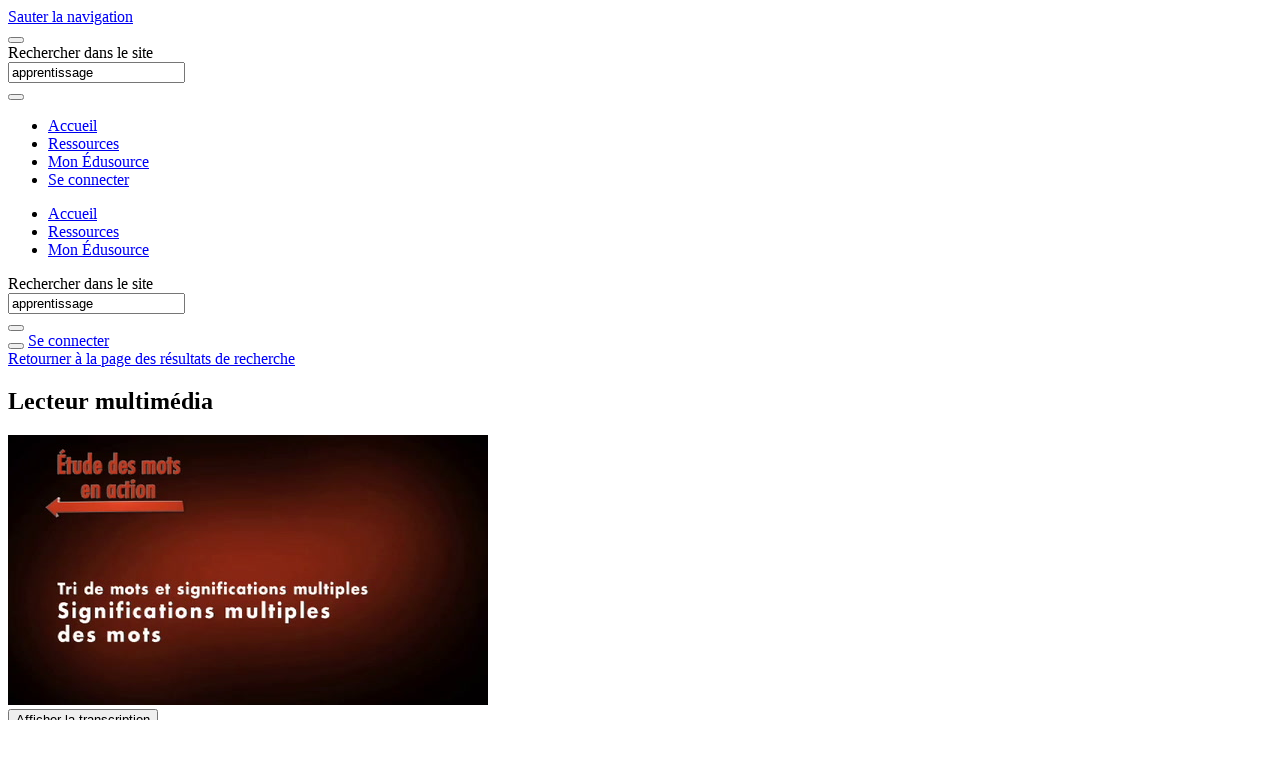

--- FILE ---
content_type: text/html; charset=utf-8
request_url: https://edusourceontario.com/res/lot09-video-aei-2012-07?q=apprentissage&_=LmNzPTMy
body_size: 11252
content:
<!DOCTYPE html>
<html lang="fr">
<head>
    <!-- Google Tag Manager -->
    <script>
        (function (w, d, s, l, i) {
            w[l] = w[l] || []; w[l].push({
                'gtm.start':
                    new Date().getTime(), event: 'gtm.js'
            }); var f = d.getElementsByTagName(s)[0],
                j = d.createElement(s), dl = l != 'dataLayer' ? '&l=' + l : ''; j.async = true; j.src =
                    'https://www.googletagmanager.com/gtm.js?id=' + i + dl; f.parentNode.insertBefore(j, f);
        })(window, document, 'script', 'dataLayer', 'GTM-W9T7372');</script>
    <!-- End Google Tag Manager -->
    <!-- Google tag (gtag.js) -->
    <script async src="https://www.googletagmanager.com/gtag/js?id=UA-110086521-2"></script>
    <script>
      window.dataLayer = window.dataLayer || [];
      function gtag(){dataLayer.push(arguments);}
      gtag('js', new Date());
      gtag('config', 'UA-110086521-2');
    </script>
    <meta charset="utf-8"/>
    <meta name="viewport" content="width=device-width, initial-scale=1.0"/>
    <meta name="description"/>
    <meta name="keywords" content="Édusource, ministère de l'Éducation de l'Ontario, ressources pédagogiques, magazines, Le Centre franco"/>
    <meta property="og:image" content="https://edusourceontario.com/images/Logo-edusource.png">
    <meta property="twitter:image" content="https://edusourceontario.com/images/Logo-edusource.png">
    <meta property="og:type" content="website">
    <meta property="og:locale" content="fr_CA"/>
    <meta name="fragment" content="!"/>
    <link rel="icon" type="image/png" href="/favicon.png?v=MNjLGtvCWfyJhIxih_eqY-UgTcD7j0xHh-sHFev0iCA" />
    <link rel="icon" type="image/png" href="/favicon.ico?v=rolXg6EPar_b0V_M8X458MHZ5USegq5-r8aD5outkxM" />
    <title>Significations multiples des mots - &#xC9;dusource</title>
    <link rel="stylesheet" href="/lib/bootstrap/dist/css/bootstrap.min.css" />
    <link href="/lib/font-awesome/css/all.min.css" rel="stylesheet" />
    <link href="/css/icon-style.css?v=TN-XLjvGQ6s1boOZtDS7zgYwItRR_pni0T954deIKgU" rel="stylesheet" />
    
    <link href="/js/ableplayer/ableplayer.min.css?v=SD0JepLEZ5E-Pz10QtuJ-2gm1qOLWqCktrF1Wf1c6-0" rel="stylesheet" />

    <link rel="stylesheet" href="/css/site.css?v=LTt_IFG7e9kcCFsUF8fUeWY_huqYWpUfS-fuX8m3oWI" />
</head>
<body>
<!-- Google Tag Manager (noscript) --><noscript><iframe src="https://www.googletagmanager.com/ns.html?id=GTM-W9T7372" height="0" width="0" style="display:none;visibility:hidden"></iframe></noscript><!-- End Google Tag Manager (noscript) -->
<a href="#mainContent" class="btn btn-primary btn-lg skip-to-content" tabindex="0">Sauter la navigation</a>
<div class="d-md-none bg-white pt-3" aria-hidden="true">
    <span class="navbar-brand w-100"></span>
</div>
<nav class="navbar navbar-expand-md navbar-toggleable-md navbar-light bg-white border-bottom sticky-top">
    <div class="container-fluid">
        <div class="d-md-none w-100">
            <div class="d-flex">
                <div>
                    <button class="navbar-toggler" type="button" data-toggle="collapse" data-target="#menuNav" aria-controls="menuNav" aria-expanded="false" aria-label="Toggle navigation">
                        <span class="navbar-toggler-icon"></span>
                    </button>
                </div>
                <div class="flex-grow-1 ml-2">
                        
<form method="GET" action="/ressources/trouver">
	<div class="form-group mb-0 w-100 search-control">
			<input type="hidden" name="_" value="LmNzPTMy">
		<label class="sr-only" for="searchText">Rechercher dans le site</label>
		<div class="input-group w-100">
			<input type="text" name="q" value="apprentissage" class="form-control" placeholder="Rechercher dans le site">
			<div class="input-group-append">
				<button type="submit" class="input-group-text" aria-label="Rechercher dans le site"><span class="icon_search"></span></button>
			</div>
		</div>
	</div>
</form>

                </div>
            </div>
            <div id="menuNav" class="navbar-collapse collapse">
                <ul class="navbar-nav d-md-none mt-2 mb-2">
                    <li class="mb-2"><a href="/">Accueil</a></li>
                    <li class="mb-2"><a href="/ressources/trouver">Ressources</a></li>
                    <li class="mb-2"><a href="/mon-edusource?f=2">Mon Édusource</a></li>
                    <li class="mb-2">    <a class="text-nowrap" title="Cliquez ici pour vous connecter" href="/connecter?r=%2Fres%2Flot09-video-aei-2012-07%3Fq%3Dapprentissage%26_%3DLmNzPTMy">Se connecter</a>
</li>
                </ul>
            </div>
        </div>
        <div class="d-none d-md-flex align-items-center w-100">
            <div class="d-none d-lg-block mr-3">
                <a class="navbar-brand" aria-label="Édusource page d'accueil" href="/"></a>
            </div>
            <ul class="navbar-nav main-nav">
                <li><a class="h-100 text-nowrap mr-4 h5 " href="/">Accueil</a></li>
                <li><a class="h-100 text-nowrap mr-4 h5 " href="/ressources/trouver">Ressources</a></li>
                <li><a class="h-100 text-nowrap mr-5 h5 " href="/mon-edusource">Mon Édusource</a></li>
            </ul>
            <div class="w-100">
                    
<form method="GET" action="/ressources/trouver">
	<div class="form-group mb-0 w-100 search-control">
			<input type="hidden" name="_" value="LmNzPTMy">
		<label class="sr-only" for="searchText">Rechercher dans le site</label>
		<div class="input-group w-100">
			<input type="text" name="q" value="apprentissage" class="form-control" placeholder="Rechercher dans le site">
			<div class="input-group-append">
				<button type="submit" class="input-group-text" aria-label="Rechercher dans le site"><span class="icon_search"></span></button>
			</div>
		</div>
	</div>
</form>

            </div>
            <div class="d-flex align-items-start h-100 ml-5">
                <button id="helpButton" class="btn btn-sm btn-primary btn-circle mr-2" type="button" title="Assistance"><span class="fas fa-question fa-2x" aria-hidden="true"></span></button>

                    <a class="btn btn-sm btn-ls btn-primary text-nowrap" title="Cliquez ici pour vous connecter" href="/connecter?r=%2Fres%2Flot09-video-aei-2012-07%3Fq%3Dapprentissage%26_%3DLmNzPTMy">Se connecter</a>
            </div>
        </div>
    </div>
</nav>
<main id="mainContent" class="container container-md container-main rounded">
    

	<div class="mb-3">
		<a href="/ressources/trouver?q=apprentissage&amp;_=LmNzPTMy">Retourner à la page des résultats de recherche</a>
	</div>


<div class="row">
	<div class="col-md-6 col-xl-8">
			<div class="mb-4">
				
    <h2 class="sr-only">Lecteur multimédia</h2>
    <video id="video" preload="metadata" poster="https://content.jwplatform.com/thumbs/i4JxB69S-480.jpg" data-hide-controls="false" playsinline data-include-transcript="false" data-able-player>
        <source type="video/mp4" src="https://content.jwplatform.com/videos/i4JxB69S-5F4O4KSQ.mp4" />
            <track kind="captions" src="https://content.jwplatform.com/tracks/x4zFRsxq.vtt" srclang="fr" label="Français" data-captions-position="bottom" default />
    </video>
        <div class="mt-3 mb-5">
            <button tabindex="0" role="button"
                data-toggle="collapse" data-target="#transcript" aria-expanded="false" aria-controls="transcript"
                class="btn btn-ls btn-primary" title="Afficher la transcription">
                    Afficher la transcription
            </button>
            <div id="transcript" class="mt-3 collapse">
                <h2>Transcription</h2>
                <div id="videoTranscriptContainer" class="transcript">Conf&#xE9;rencier: Dans cette le&#xE7;on de lecture guid&#xE9;e, l&#x27;enseignant d&#xE9;finit le contexte en explorant un mot cl&#xE9; dans le passage. &#xC0; l&#x27;aide de visuels et du mot web, elle aide les &#xE9;l&#xE8;ves &#xE0; comprendre les multiples significations du mot grue. Ils utilisent leur connaissance pr&#xE9;alable des caract&#xE9;ristiques d&#x27;une fable pour pr&#xE9;dire l&#x27;utilisation de la grue dans l&#x27;histoire. Pendant que les &#xE9;l&#xE8;ves lisent le passage en silence, l&#x27;enseignant reprend avec chacun. Ils examinent les objectifs de lecture, appliquent des strat&#xE9;gies &#xE0; la lecture du passage et fixent de nouveaux objectifs. Les enfants se r&#xE9;unissent ensuite pour une le&#xE7;on de lecture guid&#xE9;e qui clarifie davantage le vocabulaire et identifie le but de l&#x27;auteur.&#xA;&#xA;Enseignant: Nous allons travailler sur une fable. C&#x27;est ce que nous avons fait beaucoup de travail ces derniers jours, sur les fables. Passons en revue une minute, quelles sont les caract&#xE9;ristiques d&#x27;une fable? Je vois des gens regarder le graphique, c&#x27;est une tr&#xE8;s bonne strat&#xE9;gie quand on est coinc&#xE9;. Jason?&#xA;&#xA;Jason: Les caract&#xE9;ristiques d&#x27;une fable est qu&#x27;une personne est m&#xE9;chante pour quelqu&#x27;un, puis &#xE0; la fin elle apprend une le&#xE7;on.&#xA;&#xA;Enseignant: Merci. Il y a parfois une le&#xE7;on ou une morale de l&#x27;histoire &#xE0; la fin d&#x27;une fable, merci. Et les personnages? &#xC0; quel genre de personnages pouvons-nous nous attendre?&#xA;&#xA;&#xC9;l&#xE8;ve 1: Des animaux?&#xA;&#xA;Enseignant: Peut-&#xEA;tre certains animaux, car ce sont souvent des animaux. Rappelez-vous, &#xA;parfois, les caract&#xE9;ristiques sont intelligentes, juste ce matin, ou tr&#xE8;s stupides. Aujourd&#x27;hui, nous allons lire une autre fable, mais il y a un mot que je veux clarifier avant de commencer car cela nous aidera &#xE0; mieux comprendre ce qui se passe dans la fable. Voici le mot, lisons ce mot.&#xA;&#xA;&#xC9;l&#xE8;ve 2: Une grue?&#xA;&#xA;Enseignant: Comment saviez-vous que c&#x27;&#xE9;tait une grue et non une grue?&#xA;&#xA;&#xC9;l&#xE8;ve 2: Parce que le e fait dire &#xE0; son nom.&#xA;&#xA;Enseignant: C&#x27;est vrai, donc le e malin &#xE0; la fin fait dire au a son propre nom, non? Une grue. Il existe de nombreux types de grues. Je veux que vous alliez dans votre sch&#xE9;ma, ouvrez ce fichier qui dit grue. Quels types de grues connaissez-vous? Sharon, qu&#x27;en penses-tu?&#xA;&#xA;Sharon: La grue est ce truc qui ramasse des choses.&#xA;&#xA;Enseignant: Les grues qui ramassent les choses. Voulez-vous dire quand ils font des travaux de construction et de construction? Vous voulez dire ce genre de grue?&#xA;&#xA;Sharon: Oui.&#xA;&#xA;Enseignant: Ce type de grue est utilis&#xE9; pour la construction. Ce qu&#x27;ils font, c&#x27;est qu&#x27;ils ramassent de grosses choses lourdes et les balancent au fur et &#xE0; mesure que le b&#xE2;timent devient de plus en plus grand. D&#x27;autres grues que vous connaissez? Si je fais cela avec mon cou ou en levant les yeux, cela est aussi appel&#xE9; &#xE0; griller votre cou. Quel animal pensez-vous que cela pourrait &#xEA;tre?&#xA;&#xA;Jason: Un oiseau.&#xA;&#xA;Enseignant: Oui, une sorte d&#x27;oiseau. Bien jou&#xE9;. Maintenant, voici une question de r&#xE9;flexion pour vous, si nous allons lire une fable, je me demande quel type de grue vous pourriez vous attendre &#xE0; lire, une grue de construction, quelqu&#x27;un qui tend le cou ou l&#x27;oiseau nomm&#xE9; grue? Que pensez-vous Sharon?&#xA;&#xA;Sharon: Un oiseau.&#xA;&#xA;Enseignant: Pourquoi pensez-vous un oiseau?&#xA;&#xA;Sharon: Parce que certaines fables utilisent des animaux comme personnages.&#xA;&#xA;Enseignant: C&#x27;est &#xE0; &#xE7;a que tu pensais ici?&#xA;&#xA;&#xC9;l&#xE8;ve 3: Oui.&#xA;&#xA;Enseignant: Nous savons que souvent dans les fables, nous pouvons nous attendre &#xE0; trouver des personnages &#xE9;tant des animaux. Nous pensons que la grue de notre histoire pourrait &#xEA;tre un oiseau. Devine quoi? Tu as raison. Bien pens&#xE9;. Jetons un coup d&#x27;&#x153;il, nous avons un texte tr&#xE8;s court aujourd&#x27;hui, il s&#x27;appelle le paon dans une grue. Savez-vous ce qu&#x27;est un paon? Ce sont ces oiseaux avec de belles plumes, en voici une superbe photo. Prenez un moment, si nous pouvions entrer dans un cercle. Faites une petite visite virtuelle. Tu penses &#xE0; quoi maintenant? Des id&#xE9;es, juste &#xE0; partir des images, de quoi cela pourrait-il &#xEA;tre? Alors? &#xA;&#xA;Ayub: Peut-&#xEA;tre que le [inintelligible 00:04:38] montre la grue ici qui est dans l&#x27;eau.&#xA;&#xA;Enseignant: Ayub pense peut-&#xEA;tre que le paon se montre. Qu&#x27;est-ce qui vous fait penser cela, y a-t-il un indice qui vous donne cette id&#xE9;e?&#xA;&#xA;Ayub: Toutes les plumes sont sorties et on dirait qu&#x27;il se moque de l&#x27;autre.&#xA;&#xA;Enseignant: Merci.&#xA;&#xA;&#xC9;l&#xE8;ve 5: Je pensais que le paon pourrait &#xEA;tre en col&#xE8;re parce qu&#x27;il a l&#x27;air de crier.&#xA;&#xA;Enseignant: Merci. &#xC0; l&#x27;int&#xE9;rieur, Jason, pouvez-vous vous tourner un instant, s&#x27;il vous pla&#xEE;t? Je vous remercie. Le paon a l&#x27;air de crier. Je pense qu&#x27;il va y avoir une sorte de conflit entre le paon et la grue, et &#xE0; la fin, nous pouvons nous attendre &#xE0; trouver une morale. Pendant que vous r&#xE9;fl&#xE9;chissez, mettez vos bouchons de r&#xE9;flexion. Vous allez peut-&#xEA;tre vous demander quelle est la morale de l&#x27;histoire ou &#xE0; quoi ressemblent les personnages. Je vais vous laisser lire par vous-m&#xEA;me, je vais lire avec Ayub. Vous pouvez vous &#xE9;tendre n&#x27;importe o&#xF9; sur le tapis o&#xF9; vous &#xEA;tes &#xE0; l&#x27;aise, nous reviendrons ensemble lorsque nous aurons termin&#xE9;. Passons en revue ce que vous avez &#xE9;t&#xE9; bon la derni&#xE8;re fois, que faisions-nous vraiment bien?&#xA;&#xA;Ayub: lisez chaque mot sans en sauter aucun.&#xA;&#xA;Enseignant: Merci, et ensuite nous allions travailler sur la relecture, c&#x27;est &#xE7;a? Sauter un mot et revenir &#xE0; la fin d&#x27;une phrase, car parfois la phrase aide &#xE0; nous donner des indices. Viens t&#x27;asseoir tout pr&#xE8;s de moi.&#xA;&#xA;Ayub: Un paon pensait qu&#x27;il &#xE9;tait le plus bel oiseau du monde.&#xA;Enseignant: Arr&#xEA;tons et revenons en arri&#xE8;re. Cela ressemble &#xE0; venir, ressemble &#xE0; travers, mais essayons &#xE0; nouveau. Un paon pensait ...&#xA;&#xA;Ayub: Il a pass&#xE9; toute la journ&#xE9;e &#xE0; montrer ses plumes. Un jour, une grue a atterri &#xE0; l&#x27;&#xE9;tang &#xE0; proximit&#xE9; pour p&#xEA;cher les grenouilles. Lorsque le paon a vu la grue, il a commenc&#xE9; &#xE0; d&#xE9;filer.&#xA;&#xA;Enseignant: Essayons encore, c&#x27;est un mot difficile. Pouvez-vous trouver des sons que vous connaissez? &#xA;&#xA;Ayub: u, r.&#xA;&#xA;Enseignant: Le u, r d&#x27;accord, alors bloquons-le. [Inintelligible 00:07:11].&#xA;&#xA;Ayub: Huit.&#xA;&#xA;Enseignant: Huit, alors remettez-le ensemble, d&#xE9;fil&#xE9;.&#xA;&#xA;Ayub: D&#xE9;fil&#xE9; en va et viens montrant ses belles plumes, mais la grue a continu&#xE9; &#xE0; p&#xEA;cher. Le paon a fait des bruits forts. Il a essay&#xE9; tout ce &#xE0; quoi il pouvait penser pour que la grue le regarde, mais la grue &#xE9;tait trop occup&#xE9;e &#xE0; p&#xEA;cher les grenouilles.&#xA;&#xA;Enseignant: D&#x27;accord, bien. Arr&#xEA;tons-nous et v&#xE9;rifions la compr&#xE9;hension. Pouvez-vous raconter ce que vous venez de lire?&#xA;&#xA;Ayub: Cet oiseau essaie de montrer &#xE0; l&#x27;autre ses ailes, mais il ne regardera pas les autres ailes, il cherche juste les grenouilles. Je pense qu&#x27;il va lui crier dessus pour qu&#x27;il cherche &#xE0; comprendre ce qu&#x27;ils font.&#xA;&#xA;Enseignant: Bien, merci beaucoup. J&#x27;ai remarqu&#xE9; que tu fais quelque chose de tr&#xE8;s r&#xE9;guli&#xE8;rement, tu faisais beaucoup plus d&#x27;auto-correction. L&#x27;avez-vous remarqu&#xE9;? &#xC0; quoi pensiez-vous dans votre t&#xEA;te?&#xA;&#xA;Ayub: Je pensais que si cela avait du sens, si la phrase avait du sens et si ce n&#x27;&#xE9;tait pas le cas, j&#x27;y retournerais et r&#xE9;essaierais.&#xA;&#xA;Enseignant: C&#x27;est vraiment une grosse am&#xE9;lioration, n&#x27;est-ce pas?&#xA;&#xA;Ayub: Oui.&#xA;&#xA;Enseignant: Comment &#xE7;a marche pour vous?&#xA;&#xA;Ayub: Mieux.&#xA;&#xA;Enseignant: &#xC7;a marche mieux, alors allez-y, vous pouvez aller lire le reste par vous-m&#xEA;me maintenant, bon travail. Avant de parler de ... partager notre r&#xE9;flexion, passons &#xE0; quelques petites parties d&#xE9;licates du texte. Revenons &#xE0; la premi&#xE8;re page et passons au troisi&#xE8;me paragraphe. Lisons celui-l&#xE0; ensemble. Lisez avec moi, il est &#xE9;crit: &quot;Quand les paons ont vu la grue, il a commenc&#xE9; &#xE0; d&#xE9;filer en vas et viens en montrant ses belles plumes.&quot; Que pensez-vous que cela pourrait signifier s&#x27;il paradait? Je sais ce qu&#x27;est un d&#xE9;fil&#xE9;, un tas de gens marchent dans la rue. Que pensez-vous que cela pourrait signifier si les paons d&#xE9;filent, le paon d&#xE9;file? Hansen?&#xA;&#xA;Hansen: Je marche bien et je me montre.&#xA;&#xA;Enseignant: C&#x27;est vrai, en marchant d&#x27;une mani&#xE8;re exag&#xE9;r&#xE9;e.&#xA;&#xA;&#xC9;l&#xE8;ve 2: juste un paon qui va et vient.&#xA;&#xA;Enseignant: Marcher d&#x27;avant en arri&#xE8;re, merci.&#xA;&#xA;Ayub: Peut-&#xEA;tre marcher d&#x27;avant en arri&#xE8;re, alors alors, s&#x27;il devait lever les yeux, il serait capable de voir o&#xF9; qu&#x27;il soit.&#xA;&#xA;Enseignant: Merci, allons l&#xE0; o&#xF9; il appelle la grue ordinaire, vous souvenez-vous d&#x27;avoir lu cette partie?&#xA;&#xA;Sharon: Oui, juste ici.&#xA;&#xA;Enseignant: Bon travail de d&#xE9;tective. Passons &#xE0; la page trois. Il hurle sur la grue, non? Il lui donne un tas de coups durs et il dit: &quot;toi la grue, qu&#x27;est-ce que &#xE7;a fait d&#x27;&#xEA;tre si ordinaire?&quot; Que pensez-vous que cela pourrait signifier s&#x27;il l&#x27;utilise? Je ne pense pas qu&#x27;il le dise d&#x27;une mani&#xE8;re sympatique. On dirait qu&#x27;il le taquine. Que pensez-vous que l&#x27;ordinaire pourrait signifier?&#xA;&#xA;&#xC9;l&#xE8;ve 5: Peut-&#xEA;tre moche.&#xA;&#xA;Enseignant: Peut-&#xEA;tre moche. Peut-&#xEA;tre. Ou?&#xA;&#xA;&#xC9;l&#xE8;ve 4: Tout simple.&#xA;&#xA;Enseignant: Tout simplement. Jason, tu as des id&#xE9;es?&#xA;&#xA;Jason: Original.&#xA;&#xA;Enseignant: Original. Parce que &#xE7;a ressemble &#xE0; l&#x27;original, non?&#xA;&#xA;&#xC9;l&#xE8;ve 2: Normal.&#xA;&#xA;Enseignant: Juste normal. Donc, nous avons original, nous avons normal, nous avons simple, nous avons, qu&#x27;avez-vous dit encore?&#xA;&#xA;&#xC9;l&#xE8;ve 5: J&#x27;ai dit qu&#x27;il &#xE9;tait peut-&#xEA;tre un peu moche.&#xA;&#xA;Enseignant: Peut-&#xEA;tre moche. Voyez-vous des inf&#xE9;rences sur ce que ce mot pourrait signifier?&#xA;&#xA;JC: La m&#xEA;me chose.&#xA;&#xA;Enseignant: La m&#xEA;me chose. Essayons, lisons cette phrase ensemble. &quot;Yoohoo, Grue. Qu&#x27;est-ce que &#xE7;a fait d&#x27;&#xEA;tre si ordinaire?&quot; Hurla le paon. Oui. Cela n&#x27;a pas l&#x27;air d&#x27;&#xEA;tre une chose tr&#xE8;s positive qu&#x27;il dit &#xE0; la grue.&#xA;&#xA;&#xC9;l&#xE8;ve 2: Je l&#x27;ai r&#xE9;alis&#xE9; parce qu&#x27;il a beaucoup de couleurs diff&#xE9;rentes sur lui et il a ... Elle a juste [inintelligible 00:11:02] des plumes sur elle.&#xA;&#xA;Enseignant: Vous utilisez les images pour comparer? C&#x27;est une bonne pens&#xE9;e.&#xA;&#xA;&#xC9;l&#xE8;ve 5: Est-ce normal parce que c&#x27;est comme simple ou?&#xA;&#xA;Enseignant: Cela signifie en fait simple. Cela signifie tr&#xE8;s simple par rapport &#xE0; toutes les plumes de fantaisie. Tr&#xE8;s bien, maintenant que nous avons clarifi&#xE9; une partie de cela, voyons ce que nous pensons. &#xC0; quoi pensez-vous ... Pourrions-nous faire des inf&#xE9;rences sur la grue, ou peut-&#xEA;tre sur le paon? Prenez une minute pour r&#xE9;fl&#xE9;chir &#xE0; ce que vous aimeriez faire comme inf&#xE9;rence. Que pensez-vous, Jason? Pouvons-nous regarder [inintelligible 00:11:38] s&#x27;il vous pla&#xEE;t?&#xA;&#xA;Jason: Le paon est vraiment m&#xE9;chant et la grue est sympa, puis il dit - &#xE0; la fin, il dit: &quot;Tout est sp&#xE9;cial d&#x27;une mani&#xE8;re.&quot;&#xA;&#xA;Enseignant: Merci. D&#x27;autres partages, Hansen? &#xC0; quoi penses-tu?&#xA;&#xA;Hansen: Je pense que la grue se sent abbatue.&#xA;&#xA;Enseignant: Elle se sent abattu par le paon. Qu&#x27;est-ce qui vous fait ... pouvez-vous soutenir votre inf&#xE9;rence?&#xA;&#xA;Hansen: Parce que le paon se montre et dit qu&#x27;il est tout simplement normal et pas aussi beau que lui.&#xA;&#xA;Enseignant: Merci. Tr&#xE8;s bien tout le monde. Nous allons travailler ensemble encore demain. D&#x27;accord. Demain, nous allons remplir un organisateur graphique qui nous aide &#xE0; vraiment concentrer nos inf&#xE9;rences. Je pense que vous avez fait de bonnes r&#xE9;flexions aujourd&#x27;hui.&#xA;&#xA;&#xA;&#xA;&#xA;&#xA;&#xA;</div>
            </div>
        </div>

			</div>
		<div class="card mb-4 ">
			<div class="card-body ">
				<h1 class="mb-4 h5">Significations multiples des mots</h1>
<p>L'étude des mots en action</p><p>Tri de mots et significations multiples, Significations multiples des mots</p>			</div>
		</div>

		<hr aria-hidden="true" class="hr-es"/>

		<div class="card mb-4">
            <div class="card-body">
		<div class="mb-2">
			<strong>Type de ressource&nbsp;:&nbsp;</strong>
			<ul class="comma-list">
						<li><a href="/ressources/trouver?_=bD1ydCUzQTYmLnJ0PTY">Vidéos d'appui</a></li>
			</ul>
		</div>		
		<div class="mb-2">
			<strong>&#xC9;labor&#xE9; par&nbsp;:&nbsp;</strong>
			<ul class="comma-list">
						<li><a href="/ressources/trouver?_=bD1hdSUzQTQmLmF1PTQ">Direction de l'enseignement et de l'apprentissage en langue française, Unité de la littératie et de la numératie et Direction du soutien au rendement des élèves</a></li>
						<li><a href="/ressources/trouver?_=bD1hdSUzQTMmLmF1PTM">Ministère de l'Éducation de l'Ontario</a></li>
			</ul>
		</div>		
		<div class="mb-2">
			<strong>Collections ou s&#xE9;ries&nbsp;:&nbsp;</strong>
			<ul class="comma-list">
						<li><a href="/ressources/trouver?_=bD0uY3MmLmNzPTI4">Apprendre Enseigner Innover</a></li>
						<li><a href="/ressources/trouver?_=bD0uY3MmLmNzPTMy">Apprendre Enseigner Innover - L'étude des mots en action</a></li>
			</ul>
		</div>		
		<div class="mb-2">
			<strong>Ann&#xE9;es scolaires&nbsp;:&nbsp;</strong>
			<ul class="comma-list">
						<li><a href="/ressources/trouver?_=bD1zZyUzQTExJi5zZz0xMQ">Maternelle et jardin d'enfants</a></li>
						<li><a href="/ressources/trouver?_=bD1zZyUzQTEwJi5zZz0xMA">1<sup>re</sup></a></li>
						<li><a href="/ressources/trouver?_=bD1zZyUzQTkmLnNnPTk">2<sup>e</sup></a></li>
						<li><a href="/ressources/trouver?_=bD1zZyUzQTgmLnNnPTg">3<sup>e</sup></a></li>
			</ul>
		</div>		
		<div class="mb-2">
			<strong>Cycles scolaires&nbsp;:&nbsp;</strong>
			<ul class="comma-list">
						<li><a href="/ressources/trouver?_=bD1zYyUzQTUmLnNjPTU">Préparatoire (M-J)</a></li>
						<li><a href="/ressources/trouver?_=bD1zYyUzQTYmLnNjPTY">Primaire (1<sup>re</sup> à 3<sup>e</sup>)</a></li>
			</ul>
		</div>		
		<div class="mb-2">
			<strong>Programmes-cadres&nbsp;:&nbsp;</strong>
			<ul class="comma-list">
						<li><a href="/ressources/trouver?_=bD0uY3UmLmN1PTE1">Français - Élémentaire</a></li>
			</ul>
		</div>		
		<div class="mb-2">
			<strong>Cat&#xE9;gorie&nbsp;:&nbsp;</strong>
			<ul class="comma-list">
						<li><a href="/ressources/trouver?_=bD1jYSUzQTImLmNhPTI">Littératie</a></li>
			</ul>
		</div>		
                        <div class="mb-2">
                            <strong>Année de publication&nbsp;:&nbsp;</strong> 2012
                        </div>
            </div>
		</div>
	</div>
	<div class="col-md-6 col-xl-4">
		




			<div class="card mb-4">
				<div class="card-body">
					<h2 class="h5">Ressources liées</h2>
					<ul class="list-unstyled small">
						<li class="mb-2"><a href="/res/lot09-video-aei-2012-06?q=apprentissage&amp;_=LmNzPTMy">Perfectionnement du vocabulaire</a></li>
					</ul>
				</div>
			</div>

			<div class="card mb-4">
				<div class="card-body">
					<h2 class="h5">Vous aimeriez aussi...</h2>
					<ul class="list-unstyled small">
						<li class="mb-2"><a href="/res/geel-m-3-ecriture?q=apprentissage&amp;_=LmNzPTMy">Guide d'enseignement efficace de l'écriture de la maternelle à la 3<sup>e</sup> année</a></li>
						<li class="mb-2"><a href="/res/video-blocs-litteratie-cycle-primaire-lecture?q=apprentissage&amp;_=LmNzPTMy">Les blocs de littératie au cycle primaire - Lecture</a></li>
						<li class="mb-2"><a href="/res/lot09-video-aei-2012-05?q=apprentissage&amp;_=LmNzPTMy">Partage des textes écrits des élèves</a></li>
					</ul>
				</div>
			</div>
	</div>
</div>

<div id="imagePreviewModal" class="modal" tabindex="-1" role="dialog" aria-labelledby="imagePreviewModalTitle" aria-describedby="Aperçu de la ressource">
  <div class="modal-dialog modal-dialog-centered modal-lg" role="document">
    <div class="modal-content">
      <div class="modal-header">
        <h3 id="imagePreviewModalTitle" class="modal-title">Significations multiples des mots</h3>
        <button type="button" class="close" data-dismiss="modal" aria-label="Fermer">
          <span aria-hidden="true">&times;</span>
        </button>
      </div>
      <div class="modal-body text-center">
        <img class="mw-75 mh-75" alt="Aperçu de la ressource">
      </div>
      <div class="modal-footer">
        <button type="button" class="btn btn-sm btn-secondary" data-dismiss="modal">Fermer</button>
      </div>
    </div>
  </div>
</div>

        <footer class="pt-5">
    <div class="container text-muted">
        <div class="d-flex justify-content-center mt-2">
            <ul class="list-group list-group-horizontal">
                <li class="list-group-item border-0">
                    <a href="/a-propos">À propos</a>
                </li>
                <li class="list-group-item border-0">
                    <a href="/confidentialite">Confidentialité</a>
                </li>
                <li class="list-group-item border-0">
                    <a href="/politique-utilisation">Politique d'utilisation</a>
                </li>
            </ul>
        </div>
        <div class="text-center mt-2 mb-5">
            © Le Centre franco, 2026 – Tous droits réservés.
            <p>Ce projet est géré par Le Centre franco grâce au financement du ministère de l’Éducation de l’Ontario.</p>
            <a href="http://www.lecentrefranco.ca" target="_blank">
                <img src="/img/le-centre-franco-logo.png" style="width: 100%;max-width: 285px;" rel="noopener" alt="Le Centre franco" />
                <span class="sr-only">Ouvre dans un nouvel onglet.</span>
            </a>
        </div>
    </div>
</footer>
</main>

<div class="d-none scroll-to-top bg-faded border-0 rounded p-2">
    <button class="btn btn-sm btn-primary">Haut de page</button>
</div>


<script src="/lib/jquery/dist/jquery.min.js"></script>
<script src="/lib/bootstrap/dist/js/bootstrap.bundle.min.js"></script>
<script src="/js/site.js?v=VPaoaFofQmTi6ZODZBQOXHIgL_j28d-OpeL5vVX5LiA"></script>


    <script src="/js/js.cookie.js?v=D09Sl8Eip2JAZ0BIl3PAzeWi44tyJqssBsAbL7y7iTI"></script>
    <script src="/js/ableplayer/ableplayer.js?v=WB0R4_Ad8wYQRBG8QAU4LRnJYvm8V4bMADJqhmrkF8w"></script>



<!-- Start of cforp Zendesk Widget script -->
<script id="ze-snippet" src="https://static.zdassets.com/ekr/snippet.js?key=59079ac1-d5ab-4d49-a7de-69de0c6b3237"></script>
<script>
        if (zE) {
            zE(function () {
                zE.setLocale('fr');
            });

            zE('webWidget', 'hide');

            $("#helpButton").click(function () {
                zE('webWidget', 'open');
                zE('webWidget', 'show');
            });

            zE('webWidget:on', 'userEvent', function (userEvent) {
                if (userEvent.action === "Web Widget Minimised") {
                    zE('webWidget', 'hide');
                }
            });
        }
        window.zESettings = {
            webWidget: {
                chat: {
                    suppress: true
                }
            }
        };
    </script>
<!-- End of cforp Zendesk Widget script -->
</body>
</html>
